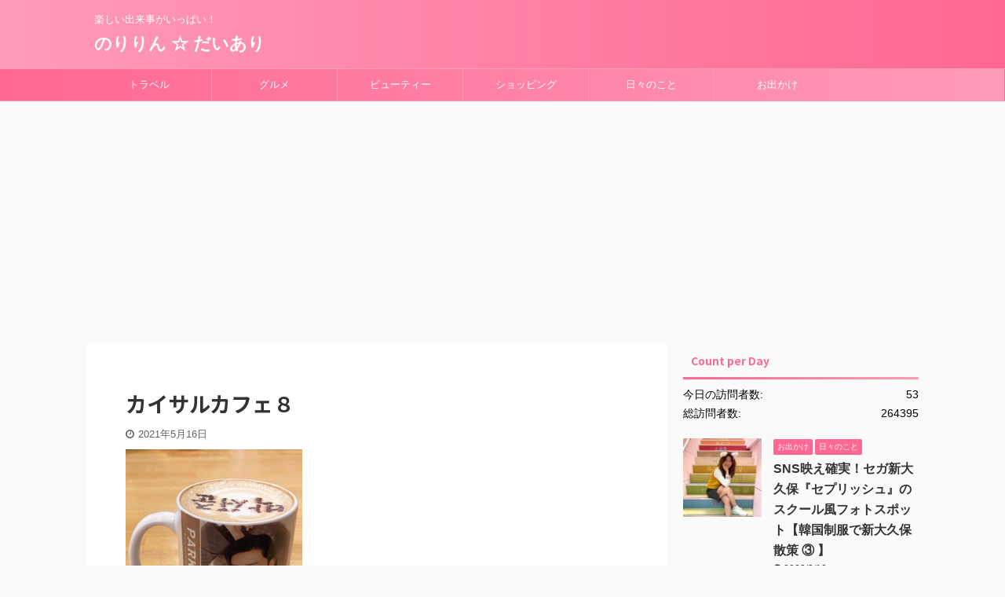

--- FILE ---
content_type: text/html; charset=UTF-8
request_url: https://noririndiary.com/%E6%96%B0%E5%A4%A7%E4%B9%85%E4%BF%9D%E6%9C%80%E6%96%B0%E3%83%AC%E3%83%9D%E3%83%BC%E3%83%88%E2%91%A2-caesar-cafe%EF%BC%88%E3%82%AB%E3%82%A4%E3%82%B5%E3%83%AB%E3%82%AB%E3%83%95%E3%82%A7%EF%BC%89/%E3%82%AB%E3%82%A4%E3%82%B5%E3%83%AB%E3%82%AB%E3%83%95%E3%82%A7%EF%BC%98/
body_size: 16603
content:

<!DOCTYPE html>
<!--[if lt IE 7]>
<html class="ie6" dir="ltr" lang="ja" prefix="og: https://ogp.me/ns#"> <![endif]-->
<!--[if IE 7]>
<html class="i7" dir="ltr" lang="ja" prefix="og: https://ogp.me/ns#"> <![endif]-->
<!--[if IE 8]>
<html class="ie" dir="ltr" lang="ja" prefix="og: https://ogp.me/ns#"> <![endif]-->
<!--[if gt IE 8]><!-->
<html dir="ltr" lang="ja" prefix="og: https://ogp.me/ns#" class="s-navi-search-overlay ">
	<!--<![endif]-->
	<head prefix="og: http://ogp.me/ns# fb: http://ogp.me/ns/fb# article: http://ogp.me/ns/article#">
		<meta charset="UTF-8" >
		<meta name="viewport" content="width=device-width,initial-scale=1.0,user-scalable=no,viewport-fit=cover">
		<meta name="format-detection" content="telephone=no" >
		<meta name="referrer" content="no-referrer-when-downgrade"/>

					<meta name="robots" content="noindex,follow">
		
		<link rel="alternate" type="application/rss+xml" title="のりりん ☆ だいあり RSS Feed" href="https://noririndiary.com/feed/" />
		<link rel="pingback" href="https://noririndiary.com/xmlrpc.php" >
		<!--[if lt IE 9]>
		<script src="https://noririndiary.com/wp-content/themes/affinger5/js/html5shiv.js"></script>
		<![endif]-->
					<style>img:is([sizes="auto" i], [sizes^="auto," i]) { contain-intrinsic-size: 3000px 1500px }</style>
	
		<!-- All in One SEO 4.8.4.1 - aioseo.com -->
	<meta name="robots" content="max-image-preview:large" />
	<meta name="author" content="Noririn"/>
	<link rel="canonical" href="https://noririndiary.com/%e6%96%b0%e5%a4%a7%e4%b9%85%e4%bf%9d%e6%9c%80%e6%96%b0%e3%83%ac%e3%83%9d%e3%83%bc%e3%83%88%e2%91%a2-caesar-cafe%ef%bc%88%e3%82%ab%e3%82%a4%e3%82%b5%e3%83%ab%e3%82%ab%e3%83%95%e3%82%a7%ef%bc%89/%e3%82%ab%e3%82%a4%e3%82%b5%e3%83%ab%e3%82%ab%e3%83%95%e3%82%a7%ef%bc%98/" />
	<meta name="generator" content="All in One SEO (AIOSEO) 4.8.4.1" />
		<meta property="og:locale" content="ja_JP" />
		<meta property="og:site_name" content="のりりん ☆ だいあり | 楽しい出来事がいっぱい！" />
		<meta property="og:type" content="article" />
		<meta property="og:title" content="カイサルカフェ８ | のりりん ☆ だいあり" />
		<meta property="og:url" content="https://noririndiary.com/%e6%96%b0%e5%a4%a7%e4%b9%85%e4%bf%9d%e6%9c%80%e6%96%b0%e3%83%ac%e3%83%9d%e3%83%bc%e3%83%88%e2%91%a2-caesar-cafe%ef%bc%88%e3%82%ab%e3%82%a4%e3%82%b5%e3%83%ab%e3%82%ab%e3%83%95%e3%82%a7%ef%bc%89/%e3%82%ab%e3%82%a4%e3%82%b5%e3%83%ab%e3%82%ab%e3%83%95%e3%82%a7%ef%bc%98/" />
		<meta property="article:published_time" content="2021-05-15T17:46:10+00:00" />
		<meta property="article:modified_time" content="2021-05-15T17:46:10+00:00" />
		<meta name="twitter:card" content="summary" />
		<meta name="twitter:title" content="カイサルカフェ８ | のりりん ☆ だいあり" />
		<script type="application/ld+json" class="aioseo-schema">
			{"@context":"https:\/\/schema.org","@graph":[{"@type":"BreadcrumbList","@id":"https:\/\/noririndiary.com\/%e6%96%b0%e5%a4%a7%e4%b9%85%e4%bf%9d%e6%9c%80%e6%96%b0%e3%83%ac%e3%83%9d%e3%83%bc%e3%83%88%e2%91%a2-caesar-cafe%ef%bc%88%e3%82%ab%e3%82%a4%e3%82%b5%e3%83%ab%e3%82%ab%e3%83%95%e3%82%a7%ef%bc%89\/%e3%82%ab%e3%82%a4%e3%82%b5%e3%83%ab%e3%82%ab%e3%83%95%e3%82%a7%ef%bc%98\/#breadcrumblist","itemListElement":[{"@type":"ListItem","@id":"https:\/\/noririndiary.com#listItem","position":1,"name":"\u30db\u30fc\u30e0","item":"https:\/\/noririndiary.com","nextItem":{"@type":"ListItem","@id":"https:\/\/noririndiary.com\/%e6%96%b0%e5%a4%a7%e4%b9%85%e4%bf%9d%e6%9c%80%e6%96%b0%e3%83%ac%e3%83%9d%e3%83%bc%e3%83%88%e2%91%a2-caesar-cafe%ef%bc%88%e3%82%ab%e3%82%a4%e3%82%b5%e3%83%ab%e3%82%ab%e3%83%95%e3%82%a7%ef%bc%89\/%e3%82%ab%e3%82%a4%e3%82%b5%e3%83%ab%e3%82%ab%e3%83%95%e3%82%a7%ef%bc%98\/#listItem","name":"\u30ab\u30a4\u30b5\u30eb\u30ab\u30d5\u30a7\uff18"}},{"@type":"ListItem","@id":"https:\/\/noririndiary.com\/%e6%96%b0%e5%a4%a7%e4%b9%85%e4%bf%9d%e6%9c%80%e6%96%b0%e3%83%ac%e3%83%9d%e3%83%bc%e3%83%88%e2%91%a2-caesar-cafe%ef%bc%88%e3%82%ab%e3%82%a4%e3%82%b5%e3%83%ab%e3%82%ab%e3%83%95%e3%82%a7%ef%bc%89\/%e3%82%ab%e3%82%a4%e3%82%b5%e3%83%ab%e3%82%ab%e3%83%95%e3%82%a7%ef%bc%98\/#listItem","position":2,"name":"\u30ab\u30a4\u30b5\u30eb\u30ab\u30d5\u30a7\uff18","previousItem":{"@type":"ListItem","@id":"https:\/\/noririndiary.com#listItem","name":"\u30db\u30fc\u30e0"}}]},{"@type":"ItemPage","@id":"https:\/\/noririndiary.com\/%e6%96%b0%e5%a4%a7%e4%b9%85%e4%bf%9d%e6%9c%80%e6%96%b0%e3%83%ac%e3%83%9d%e3%83%bc%e3%83%88%e2%91%a2-caesar-cafe%ef%bc%88%e3%82%ab%e3%82%a4%e3%82%b5%e3%83%ab%e3%82%ab%e3%83%95%e3%82%a7%ef%bc%89\/%e3%82%ab%e3%82%a4%e3%82%b5%e3%83%ab%e3%82%ab%e3%83%95%e3%82%a7%ef%bc%98\/#itempage","url":"https:\/\/noririndiary.com\/%e6%96%b0%e5%a4%a7%e4%b9%85%e4%bf%9d%e6%9c%80%e6%96%b0%e3%83%ac%e3%83%9d%e3%83%bc%e3%83%88%e2%91%a2-caesar-cafe%ef%bc%88%e3%82%ab%e3%82%a4%e3%82%b5%e3%83%ab%e3%82%ab%e3%83%95%e3%82%a7%ef%bc%89\/%e3%82%ab%e3%82%a4%e3%82%b5%e3%83%ab%e3%82%ab%e3%83%95%e3%82%a7%ef%bc%98\/","name":"\u30ab\u30a4\u30b5\u30eb\u30ab\u30d5\u30a7\uff18 | \u306e\u308a\u308a\u3093 \u2606 \u3060\u3044\u3042\u308a","inLanguage":"ja","isPartOf":{"@id":"https:\/\/noririndiary.com\/#website"},"breadcrumb":{"@id":"https:\/\/noririndiary.com\/%e6%96%b0%e5%a4%a7%e4%b9%85%e4%bf%9d%e6%9c%80%e6%96%b0%e3%83%ac%e3%83%9d%e3%83%bc%e3%83%88%e2%91%a2-caesar-cafe%ef%bc%88%e3%82%ab%e3%82%a4%e3%82%b5%e3%83%ab%e3%82%ab%e3%83%95%e3%82%a7%ef%bc%89\/%e3%82%ab%e3%82%a4%e3%82%b5%e3%83%ab%e3%82%ab%e3%83%95%e3%82%a7%ef%bc%98\/#breadcrumblist"},"author":{"@id":"https:\/\/noririndiary.com\/author\/noririn\/#author"},"creator":{"@id":"https:\/\/noririndiary.com\/author\/noririn\/#author"},"datePublished":"2021-05-16T02:46:10+09:00","dateModified":"2021-05-16T02:46:10+09:00"},{"@type":"Organization","@id":"https:\/\/noririndiary.com\/#organization","name":"\u306e\u308a\u308a\u3093 \u2606 \u3060\u3044\u3042\u308a","description":"\u697d\u3057\u3044\u51fa\u6765\u4e8b\u304c\u3044\u3063\u3071\u3044\uff01","url":"https:\/\/noririndiary.com\/"},{"@type":"Person","@id":"https:\/\/noririndiary.com\/author\/noririn\/#author","url":"https:\/\/noririndiary.com\/author\/noririn\/","name":"Noririn","image":{"@type":"ImageObject","@id":"https:\/\/noririndiary.com\/%e6%96%b0%e5%a4%a7%e4%b9%85%e4%bf%9d%e6%9c%80%e6%96%b0%e3%83%ac%e3%83%9d%e3%83%bc%e3%83%88%e2%91%a2-caesar-cafe%ef%bc%88%e3%82%ab%e3%82%a4%e3%82%b5%e3%83%ab%e3%82%ab%e3%83%95%e3%82%a7%ef%bc%89\/%e3%82%ab%e3%82%a4%e3%82%b5%e3%83%ab%e3%82%ab%e3%83%95%e3%82%a7%ef%bc%98\/#authorImage","url":"https:\/\/secure.gravatar.com\/avatar\/1e33fec5ba6c09b38601cd305c705391845468ae05cd89f325741aa8e0d78af5?s=96&d=mm&r=g","width":96,"height":96,"caption":"Noririn"}},{"@type":"WebSite","@id":"https:\/\/noririndiary.com\/#website","url":"https:\/\/noririndiary.com\/","name":"\u306e\u308a\u308a\u3093 \u2606 \u3060\u3044\u3042\u308a","description":"\u697d\u3057\u3044\u51fa\u6765\u4e8b\u304c\u3044\u3063\u3071\u3044\uff01","inLanguage":"ja","publisher":{"@id":"https:\/\/noririndiary.com\/#organization"}}]}
		</script>
		<!-- All in One SEO -->

<title>カイサルカフェ８ | のりりん ☆ だいあり</title>
<link rel='dns-prefetch' href='//ajax.googleapis.com' />
<script type="text/javascript">
/* <![CDATA[ */
window._wpemojiSettings = {"baseUrl":"https:\/\/s.w.org\/images\/core\/emoji\/15.1.0\/72x72\/","ext":".png","svgUrl":"https:\/\/s.w.org\/images\/core\/emoji\/15.1.0\/svg\/","svgExt":".svg","source":{"concatemoji":"https:\/\/noririndiary.com\/wp-includes\/js\/wp-emoji-release.min.js?ver=6.8.1"}};
/*! This file is auto-generated */
!function(i,n){var o,s,e;function c(e){try{var t={supportTests:e,timestamp:(new Date).valueOf()};sessionStorage.setItem(o,JSON.stringify(t))}catch(e){}}function p(e,t,n){e.clearRect(0,0,e.canvas.width,e.canvas.height),e.fillText(t,0,0);var t=new Uint32Array(e.getImageData(0,0,e.canvas.width,e.canvas.height).data),r=(e.clearRect(0,0,e.canvas.width,e.canvas.height),e.fillText(n,0,0),new Uint32Array(e.getImageData(0,0,e.canvas.width,e.canvas.height).data));return t.every(function(e,t){return e===r[t]})}function u(e,t,n){switch(t){case"flag":return n(e,"\ud83c\udff3\ufe0f\u200d\u26a7\ufe0f","\ud83c\udff3\ufe0f\u200b\u26a7\ufe0f")?!1:!n(e,"\ud83c\uddfa\ud83c\uddf3","\ud83c\uddfa\u200b\ud83c\uddf3")&&!n(e,"\ud83c\udff4\udb40\udc67\udb40\udc62\udb40\udc65\udb40\udc6e\udb40\udc67\udb40\udc7f","\ud83c\udff4\u200b\udb40\udc67\u200b\udb40\udc62\u200b\udb40\udc65\u200b\udb40\udc6e\u200b\udb40\udc67\u200b\udb40\udc7f");case"emoji":return!n(e,"\ud83d\udc26\u200d\ud83d\udd25","\ud83d\udc26\u200b\ud83d\udd25")}return!1}function f(e,t,n){var r="undefined"!=typeof WorkerGlobalScope&&self instanceof WorkerGlobalScope?new OffscreenCanvas(300,150):i.createElement("canvas"),a=r.getContext("2d",{willReadFrequently:!0}),o=(a.textBaseline="top",a.font="600 32px Arial",{});return e.forEach(function(e){o[e]=t(a,e,n)}),o}function t(e){var t=i.createElement("script");t.src=e,t.defer=!0,i.head.appendChild(t)}"undefined"!=typeof Promise&&(o="wpEmojiSettingsSupports",s=["flag","emoji"],n.supports={everything:!0,everythingExceptFlag:!0},e=new Promise(function(e){i.addEventListener("DOMContentLoaded",e,{once:!0})}),new Promise(function(t){var n=function(){try{var e=JSON.parse(sessionStorage.getItem(o));if("object"==typeof e&&"number"==typeof e.timestamp&&(new Date).valueOf()<e.timestamp+604800&&"object"==typeof e.supportTests)return e.supportTests}catch(e){}return null}();if(!n){if("undefined"!=typeof Worker&&"undefined"!=typeof OffscreenCanvas&&"undefined"!=typeof URL&&URL.createObjectURL&&"undefined"!=typeof Blob)try{var e="postMessage("+f.toString()+"("+[JSON.stringify(s),u.toString(),p.toString()].join(",")+"));",r=new Blob([e],{type:"text/javascript"}),a=new Worker(URL.createObjectURL(r),{name:"wpTestEmojiSupports"});return void(a.onmessage=function(e){c(n=e.data),a.terminate(),t(n)})}catch(e){}c(n=f(s,u,p))}t(n)}).then(function(e){for(var t in e)n.supports[t]=e[t],n.supports.everything=n.supports.everything&&n.supports[t],"flag"!==t&&(n.supports.everythingExceptFlag=n.supports.everythingExceptFlag&&n.supports[t]);n.supports.everythingExceptFlag=n.supports.everythingExceptFlag&&!n.supports.flag,n.DOMReady=!1,n.readyCallback=function(){n.DOMReady=!0}}).then(function(){return e}).then(function(){var e;n.supports.everything||(n.readyCallback(),(e=n.source||{}).concatemoji?t(e.concatemoji):e.wpemoji&&e.twemoji&&(t(e.twemoji),t(e.wpemoji)))}))}((window,document),window._wpemojiSettings);
/* ]]> */
</script>
<!-- noririndiary.com is managing ads with Advanced Ads 2.0.9 – https://wpadvancedads.com/ --><script id="norir-ready">
			window.advanced_ads_ready=function(e,a){a=a||"complete";var d=function(e){return"interactive"===a?"loading"!==e:"complete"===e};d(document.readyState)?e():document.addEventListener("readystatechange",(function(a){d(a.target.readyState)&&e()}),{once:"interactive"===a})},window.advanced_ads_ready_queue=window.advanced_ads_ready_queue||[];		</script>
		<style id='wp-emoji-styles-inline-css' type='text/css'>

	img.wp-smiley, img.emoji {
		display: inline !important;
		border: none !important;
		box-shadow: none !important;
		height: 1em !important;
		width: 1em !important;
		margin: 0 0.07em !important;
		vertical-align: -0.1em !important;
		background: none !important;
		padding: 0 !important;
	}
</style>
<link rel='stylesheet' id='wp-block-library-css' href='https://noririndiary.com/wp-includes/css/dist/block-library/style.min.css?ver=6.8.1' type='text/css' media='all' />
<style id='classic-theme-styles-inline-css' type='text/css'>
/*! This file is auto-generated */
.wp-block-button__link{color:#fff;background-color:#32373c;border-radius:9999px;box-shadow:none;text-decoration:none;padding:calc(.667em + 2px) calc(1.333em + 2px);font-size:1.125em}.wp-block-file__button{background:#32373c;color:#fff;text-decoration:none}
</style>
<style id='global-styles-inline-css' type='text/css'>
:root{--wp--preset--aspect-ratio--square: 1;--wp--preset--aspect-ratio--4-3: 4/3;--wp--preset--aspect-ratio--3-4: 3/4;--wp--preset--aspect-ratio--3-2: 3/2;--wp--preset--aspect-ratio--2-3: 2/3;--wp--preset--aspect-ratio--16-9: 16/9;--wp--preset--aspect-ratio--9-16: 9/16;--wp--preset--color--black: #000000;--wp--preset--color--cyan-bluish-gray: #abb8c3;--wp--preset--color--white: #ffffff;--wp--preset--color--pale-pink: #f78da7;--wp--preset--color--vivid-red: #cf2e2e;--wp--preset--color--luminous-vivid-orange: #ff6900;--wp--preset--color--luminous-vivid-amber: #fcb900;--wp--preset--color--light-green-cyan: #7bdcb5;--wp--preset--color--vivid-green-cyan: #00d084;--wp--preset--color--pale-cyan-blue: #8ed1fc;--wp--preset--color--vivid-cyan-blue: #0693e3;--wp--preset--color--vivid-purple: #9b51e0;--wp--preset--color--soft-red: #e6514c;--wp--preset--color--light-grayish-red: #fdebee;--wp--preset--color--vivid-yellow: #ffc107;--wp--preset--color--very-pale-yellow: #fffde7;--wp--preset--color--very-light-gray: #fafafa;--wp--preset--color--very-dark-gray: #313131;--wp--preset--color--original-color-a: #43a047;--wp--preset--color--original-color-b: #795548;--wp--preset--color--original-color-c: #ec407a;--wp--preset--color--original-color-d: #9e9d24;--wp--preset--gradient--vivid-cyan-blue-to-vivid-purple: linear-gradient(135deg,rgba(6,147,227,1) 0%,rgb(155,81,224) 100%);--wp--preset--gradient--light-green-cyan-to-vivid-green-cyan: linear-gradient(135deg,rgb(122,220,180) 0%,rgb(0,208,130) 100%);--wp--preset--gradient--luminous-vivid-amber-to-luminous-vivid-orange: linear-gradient(135deg,rgba(252,185,0,1) 0%,rgba(255,105,0,1) 100%);--wp--preset--gradient--luminous-vivid-orange-to-vivid-red: linear-gradient(135deg,rgba(255,105,0,1) 0%,rgb(207,46,46) 100%);--wp--preset--gradient--very-light-gray-to-cyan-bluish-gray: linear-gradient(135deg,rgb(238,238,238) 0%,rgb(169,184,195) 100%);--wp--preset--gradient--cool-to-warm-spectrum: linear-gradient(135deg,rgb(74,234,220) 0%,rgb(151,120,209) 20%,rgb(207,42,186) 40%,rgb(238,44,130) 60%,rgb(251,105,98) 80%,rgb(254,248,76) 100%);--wp--preset--gradient--blush-light-purple: linear-gradient(135deg,rgb(255,206,236) 0%,rgb(152,150,240) 100%);--wp--preset--gradient--blush-bordeaux: linear-gradient(135deg,rgb(254,205,165) 0%,rgb(254,45,45) 50%,rgb(107,0,62) 100%);--wp--preset--gradient--luminous-dusk: linear-gradient(135deg,rgb(255,203,112) 0%,rgb(199,81,192) 50%,rgb(65,88,208) 100%);--wp--preset--gradient--pale-ocean: linear-gradient(135deg,rgb(255,245,203) 0%,rgb(182,227,212) 50%,rgb(51,167,181) 100%);--wp--preset--gradient--electric-grass: linear-gradient(135deg,rgb(202,248,128) 0%,rgb(113,206,126) 100%);--wp--preset--gradient--midnight: linear-gradient(135deg,rgb(2,3,129) 0%,rgb(40,116,252) 100%);--wp--preset--font-size--small: 13px;--wp--preset--font-size--medium: 20px;--wp--preset--font-size--large: 36px;--wp--preset--font-size--x-large: 42px;--wp--preset--spacing--20: 0.44rem;--wp--preset--spacing--30: 0.67rem;--wp--preset--spacing--40: 1rem;--wp--preset--spacing--50: 1.5rem;--wp--preset--spacing--60: 2.25rem;--wp--preset--spacing--70: 3.38rem;--wp--preset--spacing--80: 5.06rem;--wp--preset--shadow--natural: 6px 6px 9px rgba(0, 0, 0, 0.2);--wp--preset--shadow--deep: 12px 12px 50px rgba(0, 0, 0, 0.4);--wp--preset--shadow--sharp: 6px 6px 0px rgba(0, 0, 0, 0.2);--wp--preset--shadow--outlined: 6px 6px 0px -3px rgba(255, 255, 255, 1), 6px 6px rgba(0, 0, 0, 1);--wp--preset--shadow--crisp: 6px 6px 0px rgba(0, 0, 0, 1);}:where(.is-layout-flex){gap: 0.5em;}:where(.is-layout-grid){gap: 0.5em;}body .is-layout-flex{display: flex;}.is-layout-flex{flex-wrap: wrap;align-items: center;}.is-layout-flex > :is(*, div){margin: 0;}body .is-layout-grid{display: grid;}.is-layout-grid > :is(*, div){margin: 0;}:where(.wp-block-columns.is-layout-flex){gap: 2em;}:where(.wp-block-columns.is-layout-grid){gap: 2em;}:where(.wp-block-post-template.is-layout-flex){gap: 1.25em;}:where(.wp-block-post-template.is-layout-grid){gap: 1.25em;}.has-black-color{color: var(--wp--preset--color--black) !important;}.has-cyan-bluish-gray-color{color: var(--wp--preset--color--cyan-bluish-gray) !important;}.has-white-color{color: var(--wp--preset--color--white) !important;}.has-pale-pink-color{color: var(--wp--preset--color--pale-pink) !important;}.has-vivid-red-color{color: var(--wp--preset--color--vivid-red) !important;}.has-luminous-vivid-orange-color{color: var(--wp--preset--color--luminous-vivid-orange) !important;}.has-luminous-vivid-amber-color{color: var(--wp--preset--color--luminous-vivid-amber) !important;}.has-light-green-cyan-color{color: var(--wp--preset--color--light-green-cyan) !important;}.has-vivid-green-cyan-color{color: var(--wp--preset--color--vivid-green-cyan) !important;}.has-pale-cyan-blue-color{color: var(--wp--preset--color--pale-cyan-blue) !important;}.has-vivid-cyan-blue-color{color: var(--wp--preset--color--vivid-cyan-blue) !important;}.has-vivid-purple-color{color: var(--wp--preset--color--vivid-purple) !important;}.has-black-background-color{background-color: var(--wp--preset--color--black) !important;}.has-cyan-bluish-gray-background-color{background-color: var(--wp--preset--color--cyan-bluish-gray) !important;}.has-white-background-color{background-color: var(--wp--preset--color--white) !important;}.has-pale-pink-background-color{background-color: var(--wp--preset--color--pale-pink) !important;}.has-vivid-red-background-color{background-color: var(--wp--preset--color--vivid-red) !important;}.has-luminous-vivid-orange-background-color{background-color: var(--wp--preset--color--luminous-vivid-orange) !important;}.has-luminous-vivid-amber-background-color{background-color: var(--wp--preset--color--luminous-vivid-amber) !important;}.has-light-green-cyan-background-color{background-color: var(--wp--preset--color--light-green-cyan) !important;}.has-vivid-green-cyan-background-color{background-color: var(--wp--preset--color--vivid-green-cyan) !important;}.has-pale-cyan-blue-background-color{background-color: var(--wp--preset--color--pale-cyan-blue) !important;}.has-vivid-cyan-blue-background-color{background-color: var(--wp--preset--color--vivid-cyan-blue) !important;}.has-vivid-purple-background-color{background-color: var(--wp--preset--color--vivid-purple) !important;}.has-black-border-color{border-color: var(--wp--preset--color--black) !important;}.has-cyan-bluish-gray-border-color{border-color: var(--wp--preset--color--cyan-bluish-gray) !important;}.has-white-border-color{border-color: var(--wp--preset--color--white) !important;}.has-pale-pink-border-color{border-color: var(--wp--preset--color--pale-pink) !important;}.has-vivid-red-border-color{border-color: var(--wp--preset--color--vivid-red) !important;}.has-luminous-vivid-orange-border-color{border-color: var(--wp--preset--color--luminous-vivid-orange) !important;}.has-luminous-vivid-amber-border-color{border-color: var(--wp--preset--color--luminous-vivid-amber) !important;}.has-light-green-cyan-border-color{border-color: var(--wp--preset--color--light-green-cyan) !important;}.has-vivid-green-cyan-border-color{border-color: var(--wp--preset--color--vivid-green-cyan) !important;}.has-pale-cyan-blue-border-color{border-color: var(--wp--preset--color--pale-cyan-blue) !important;}.has-vivid-cyan-blue-border-color{border-color: var(--wp--preset--color--vivid-cyan-blue) !important;}.has-vivid-purple-border-color{border-color: var(--wp--preset--color--vivid-purple) !important;}.has-vivid-cyan-blue-to-vivid-purple-gradient-background{background: var(--wp--preset--gradient--vivid-cyan-blue-to-vivid-purple) !important;}.has-light-green-cyan-to-vivid-green-cyan-gradient-background{background: var(--wp--preset--gradient--light-green-cyan-to-vivid-green-cyan) !important;}.has-luminous-vivid-amber-to-luminous-vivid-orange-gradient-background{background: var(--wp--preset--gradient--luminous-vivid-amber-to-luminous-vivid-orange) !important;}.has-luminous-vivid-orange-to-vivid-red-gradient-background{background: var(--wp--preset--gradient--luminous-vivid-orange-to-vivid-red) !important;}.has-very-light-gray-to-cyan-bluish-gray-gradient-background{background: var(--wp--preset--gradient--very-light-gray-to-cyan-bluish-gray) !important;}.has-cool-to-warm-spectrum-gradient-background{background: var(--wp--preset--gradient--cool-to-warm-spectrum) !important;}.has-blush-light-purple-gradient-background{background: var(--wp--preset--gradient--blush-light-purple) !important;}.has-blush-bordeaux-gradient-background{background: var(--wp--preset--gradient--blush-bordeaux) !important;}.has-luminous-dusk-gradient-background{background: var(--wp--preset--gradient--luminous-dusk) !important;}.has-pale-ocean-gradient-background{background: var(--wp--preset--gradient--pale-ocean) !important;}.has-electric-grass-gradient-background{background: var(--wp--preset--gradient--electric-grass) !important;}.has-midnight-gradient-background{background: var(--wp--preset--gradient--midnight) !important;}.has-small-font-size{font-size: var(--wp--preset--font-size--small) !important;}.has-medium-font-size{font-size: var(--wp--preset--font-size--medium) !important;}.has-large-font-size{font-size: var(--wp--preset--font-size--large) !important;}.has-x-large-font-size{font-size: var(--wp--preset--font-size--x-large) !important;}
:where(.wp-block-post-template.is-layout-flex){gap: 1.25em;}:where(.wp-block-post-template.is-layout-grid){gap: 1.25em;}
:where(.wp-block-columns.is-layout-flex){gap: 2em;}:where(.wp-block-columns.is-layout-grid){gap: 2em;}
:root :where(.wp-block-pullquote){font-size: 1.5em;line-height: 1.6;}
</style>
<link rel='stylesheet' id='normalize-css' href='https://noririndiary.com/wp-content/themes/affinger5/css/normalize.css?ver=1.5.9' type='text/css' media='all' />
<link rel='stylesheet' id='font-awesome-css' href='https://noririndiary.com/wp-content/themes/affinger5/css/fontawesome/css/font-awesome.min.css?ver=4.7.0' type='text/css' media='all' />
<link rel='stylesheet' id='font-awesome-animation-css' href='https://noririndiary.com/wp-content/themes/affinger5/css/fontawesome/css/font-awesome-animation.min.css?ver=6.8.1' type='text/css' media='all' />
<link rel='stylesheet' id='st_svg-css' href='https://noririndiary.com/wp-content/themes/affinger5/st_svg/style.css?ver=6.8.1' type='text/css' media='all' />
<link rel='stylesheet' id='slick-css' href='https://noririndiary.com/wp-content/themes/affinger5/vendor/slick/slick.css?ver=1.8.0' type='text/css' media='all' />
<link rel='stylesheet' id='slick-theme-css' href='https://noririndiary.com/wp-content/themes/affinger5/vendor/slick/slick-theme.css?ver=1.8.0' type='text/css' media='all' />
<link rel='stylesheet' id='fonts-googleapis-notosansjp-css' href='//fonts.googleapis.com/css?family=Noto+Sans+JP%3A400%2C700&#038;display=swap&#038;subset=japanese&#038;ver=6.8.1' type='text/css' media='all' />
<link rel='stylesheet' id='style-css' href='https://noririndiary.com/wp-content/themes/affinger5/style.css?ver=6.8.1' type='text/css' media='all' />
<link rel='stylesheet' id='child-style-css' href='https://noririndiary.com/wp-content/themes/affinger5-child/style.css?ver=6.8.1' type='text/css' media='all' />
<link rel='stylesheet' id='single-css' href='https://noririndiary.com/wp-content/themes/affinger5/st-rankcss.php' type='text/css' media='all' />
<style id='akismet-widget-style-inline-css' type='text/css'>

			.a-stats {
				--akismet-color-mid-green: #357b49;
				--akismet-color-white: #fff;
				--akismet-color-light-grey: #f6f7f7;

				max-width: 350px;
				width: auto;
			}

			.a-stats * {
				all: unset;
				box-sizing: border-box;
			}

			.a-stats strong {
				font-weight: 600;
			}

			.a-stats a.a-stats__link,
			.a-stats a.a-stats__link:visited,
			.a-stats a.a-stats__link:active {
				background: var(--akismet-color-mid-green);
				border: none;
				box-shadow: none;
				border-radius: 8px;
				color: var(--akismet-color-white);
				cursor: pointer;
				display: block;
				font-family: -apple-system, BlinkMacSystemFont, 'Segoe UI', 'Roboto', 'Oxygen-Sans', 'Ubuntu', 'Cantarell', 'Helvetica Neue', sans-serif;
				font-weight: 500;
				padding: 12px;
				text-align: center;
				text-decoration: none;
				transition: all 0.2s ease;
			}

			/* Extra specificity to deal with TwentyTwentyOne focus style */
			.widget .a-stats a.a-stats__link:focus {
				background: var(--akismet-color-mid-green);
				color: var(--akismet-color-white);
				text-decoration: none;
			}

			.a-stats a.a-stats__link:hover {
				filter: brightness(110%);
				box-shadow: 0 4px 12px rgba(0, 0, 0, 0.06), 0 0 2px rgba(0, 0, 0, 0.16);
			}

			.a-stats .count {
				color: var(--akismet-color-white);
				display: block;
				font-size: 1.5em;
				line-height: 1.4;
				padding: 0 13px;
				white-space: nowrap;
			}
		
</style>
<link rel='stylesheet' id='st-themecss-css' href='https://noririndiary.com/wp-content/themes/affinger5/st-themecss-loader.php?ver=6.8.1' type='text/css' media='all' />
<script type="text/javascript" src="//ajax.googleapis.com/ajax/libs/jquery/1.11.3/jquery.min.js?ver=1.11.3" id="jquery-js"></script>
<link rel="https://api.w.org/" href="https://noririndiary.com/wp-json/" /><link rel="alternate" title="JSON" type="application/json" href="https://noririndiary.com/wp-json/wp/v2/media/8258" /><link rel='shortlink' href='https://noririndiary.com/?p=8258' />
<link rel="alternate" title="oEmbed (JSON)" type="application/json+oembed" href="https://noririndiary.com/wp-json/oembed/1.0/embed?url=https%3A%2F%2Fnoririndiary.com%2F%25e6%2596%25b0%25e5%25a4%25a7%25e4%25b9%2585%25e4%25bf%259d%25e6%259c%2580%25e6%2596%25b0%25e3%2583%25ac%25e3%2583%259d%25e3%2583%25bc%25e3%2583%2588%25e2%2591%25a2-caesar-cafe%25ef%25bc%2588%25e3%2582%25ab%25e3%2582%25a4%25e3%2582%25b5%25e3%2583%25ab%25e3%2582%25ab%25e3%2583%2595%25e3%2582%25a7%25ef%25bc%2589%2F%25e3%2582%25ab%25e3%2582%25a4%25e3%2582%25b5%25e3%2583%25ab%25e3%2582%25ab%25e3%2583%2595%25e3%2582%25a7%25ef%25bc%2598%2F" />
<link rel="alternate" title="oEmbed (XML)" type="text/xml+oembed" href="https://noririndiary.com/wp-json/oembed/1.0/embed?url=https%3A%2F%2Fnoririndiary.com%2F%25e6%2596%25b0%25e5%25a4%25a7%25e4%25b9%2585%25e4%25bf%259d%25e6%259c%2580%25e6%2596%25b0%25e3%2583%25ac%25e3%2583%259d%25e3%2583%25bc%25e3%2583%2588%25e2%2591%25a2-caesar-cafe%25ef%25bc%2588%25e3%2582%25ab%25e3%2582%25a4%25e3%2582%25b5%25e3%2583%25ab%25e3%2582%25ab%25e3%2583%2595%25e3%2582%25a7%25ef%25bc%2589%2F%25e3%2582%25ab%25e3%2582%25a4%25e3%2582%25b5%25e3%2583%25ab%25e3%2582%25ab%25e3%2583%2595%25e3%2582%25a7%25ef%25bc%2598%2F&#038;format=xml" />

<link rel="stylesheet" href="https://noririndiary.com/wp-content/plugins/count-per-day/counter.css" type="text/css" />
<script  async src="https://pagead2.googlesyndication.com/pagead/js/adsbygoogle.js?client=ca-pub-3399726480484269" crossorigin="anonymous"></script>						


<script>
	jQuery(function(){
		jQuery('.st-btn-open').click(function(){
			jQuery(this).next('.st-slidebox').stop(true, true).slideToggle();
			jQuery(this).addClass('st-btn-open-click');
		});
	});
</script>


<script>
	jQuery(function(){
		jQuery("#toc_container:not(:has(ul ul))").addClass("only-toc");
		jQuery(".st-ac-box ul:has(.cat-item)").each(function(){
			jQuery(this).addClass("st-ac-cat");
		});
	});
</script>

<script>
	jQuery(function(){
						jQuery('.st-star').parent('.rankh4').css('padding-bottom','5px'); // スターがある場合のランキング見出し調整
	});
</script>


			</head>
	<body class="attachment wp-singular attachment-template-default single single-attachment postid-8258 attachmentid-8258 attachment-png wp-theme-affinger5 wp-child-theme-affinger5-child not-front-page aa-prefix-norir-" >
				<div id="st-ami">
				<div id="wrapper" class="">
				<div id="wrapper-in">
					<header id="">
						<div id="headbox-bg">
							<div id="headbox">

								<nav id="s-navi" class="pcnone" data-st-nav data-st-nav-type="normal">
		<dl class="acordion is-active" data-st-nav-primary>
			<dt class="trigger">
				<p class="acordion_button"><span class="op op-menu"><i class="fa st-svg-menu"></i></span></p>

				
				
							<!-- 追加メニュー -->
							
							<!-- 追加メニュー2 -->
							
							</dt>

			<dd class="acordion_tree">
				<div class="acordion_tree_content">

					

												<div class="menu-%e3%82%b7%e3%83%a7%e3%83%83%e3%83%94%e3%83%b3%e3%82%b0-container"><ul id="menu-%e3%82%b7%e3%83%a7%e3%83%83%e3%83%94%e3%83%b3%e3%82%b0" class="menu"><li id="menu-item-2193" class="menu-item menu-item-type-taxonomy menu-item-object-category menu-item-2193"><a href="https://noririndiary.com/category/travel/"><span class="menu-item-label">トラベル</span></a></li>
<li id="menu-item-2194" class="menu-item menu-item-type-taxonomy menu-item-object-category menu-item-2194"><a href="https://noririndiary.com/category/restaurant/"><span class="menu-item-label">グルメ</span></a></li>
<li id="menu-item-2195" class="menu-item menu-item-type-taxonomy menu-item-object-category menu-item-2195"><a href="https://noririndiary.com/category/beauty/"><span class="menu-item-label">ビューティー</span></a></li>
<li id="menu-item-2192" class="menu-item menu-item-type-taxonomy menu-item-object-category menu-item-2192"><a href="https://noririndiary.com/category/shopping/"><span class="menu-item-label">ショッピング</span></a></li>
<li id="menu-item-2196" class="menu-item menu-item-type-taxonomy menu-item-object-category menu-item-2196"><a href="https://noririndiary.com/category/%e6%97%a5%e3%80%85%e3%81%ae%e3%81%93%e3%81%a8/"><span class="menu-item-label">日々のこと</span></a></li>
<li id="menu-item-2198" class="menu-item menu-item-type-taxonomy menu-item-object-category menu-item-2198"><a href="https://noririndiary.com/category/%e3%81%8a%e5%87%ba%e3%81%8b%e3%81%91/"><span class="menu-item-label">お出かけ</span></a></li>
</ul></div>						<div class="clear"></div>

					
				</div>
			</dd>

					</dl>

					</nav>

								<div id="header-l">
									
									<div id="st-text-logo">
										
            
			
				<!-- キャプション -->
				                
					              		 	 <p class="descr sitenametop">
               		     	楽しい出来事がいっぱい！               			 </p>
					                    
				                
				<!-- ロゴ又はブログ名 -->
				              		  <p class="sitename"><a href="https://noririndiary.com/">
                  		                      		    のりりん ☆ だいあり                   		               		  </a></p>
            					<!-- ロゴ又はブログ名ここまで -->

			    
		
    									</div>
								</div><!-- /#header-l -->

								<div id="header-r" class="smanone">
									
								</div><!-- /#header-r -->
							</div><!-- /#headbox-bg -->
						</div><!-- /#headbox clearfix -->

						
						
						
						
											
<div id="gazou-wide">
			<div id="st-menubox">
			<div id="st-menuwide">
				<nav class="smanone clearfix"><ul id="menu-%e3%82%b7%e3%83%a7%e3%83%83%e3%83%94%e3%83%b3%e3%82%b0-1" class="menu"><li class="menu-item menu-item-type-taxonomy menu-item-object-category menu-item-2193"><a href="https://noririndiary.com/category/travel/">トラベル</a></li>
<li class="menu-item menu-item-type-taxonomy menu-item-object-category menu-item-2194"><a href="https://noririndiary.com/category/restaurant/">グルメ</a></li>
<li class="menu-item menu-item-type-taxonomy menu-item-object-category menu-item-2195"><a href="https://noririndiary.com/category/beauty/">ビューティー</a></li>
<li class="menu-item menu-item-type-taxonomy menu-item-object-category menu-item-2192"><a href="https://noririndiary.com/category/shopping/">ショッピング</a></li>
<li class="menu-item menu-item-type-taxonomy menu-item-object-category menu-item-2196"><a href="https://noririndiary.com/category/%e6%97%a5%e3%80%85%e3%81%ae%e3%81%93%e3%81%a8/">日々のこと</a></li>
<li class="menu-item menu-item-type-taxonomy menu-item-object-category menu-item-2198"><a href="https://noririndiary.com/category/%e3%81%8a%e5%87%ba%e3%81%8b%e3%81%91/">お出かけ</a></li>
</ul></nav>			</div>
		</div>
				</div>
					
					
					</header>

					

					<div id="content-w">

					
					
					
	
			<div id="st-header-post-under-box" class="st-header-post-no-data "
		     style="">
			<div class="st-dark-cover">
							</div>
		</div>
	

<div id="content" class="clearfix">
	<div id="contentInner">
		<main>
			<article>
														<div id="post-8258" class="post st-custom post-8258 attachment type-attachment status-inherit hentry">
				
					
																
					
					<!--ぱんくず -->
										<!--/ ぱんくず -->

					<!--ループ開始 -->
										
																									<p class="st-catgroup">
															</p>
						
						<h1 class="entry-title">カイサルカフェ８</h1>

						
	<div class="blogbox ">
		<p><span class="kdate">
							<i class="fa fa-clock-o"></i><time class="updated" datetime="2021-05-16T02:46:10+0900">2021年5月16日</time>
					</span></p>
	</div>
					
					
					<div class="mainbox">
						<div id="nocopy" ><!-- コピー禁止エリアここから -->
							
							
							
							<div class="entry-content">
								<p class="attachment"><a href='https://noririndiary.com/wp-content/uploads/2021/05/カイサルカフェ８.png'><img fetchpriority="high" decoding="async" width="225" height="300" src="https://noririndiary.com/wp-content/uploads/2021/05/カイサルカフェ８-225x300.png" class="attachment-medium size-medium" alt="" srcset="https://noririndiary.com/wp-content/uploads/2021/05/カイサルカフェ８-225x300.png 225w, https://noririndiary.com/wp-content/uploads/2021/05/カイサルカフェ８.png 479w" sizes="(max-width: 225px) 100vw, 225px" /></a></p>
							</div>
						</div><!-- コピー禁止エリアここまで -->

												
					<div class="adbox">
				
							        
	
									<div style="padding-top:10px;">
						
		        
	
					</div>
							</div>
			

						
					</div><!-- .mainboxここまで -->

																
					
					
	
	<div class="sns ">
	<ul class="clearfix">
					<!--ツイートボタン-->
			<li class="twitter"> 
			<a rel="nofollow" onclick="window.open('//twitter.com/intent/tweet?url=https%3A%2F%2Fnoririndiary.com%2F%25e6%2596%25b0%25e5%25a4%25a7%25e4%25b9%2585%25e4%25bf%259d%25e6%259c%2580%25e6%2596%25b0%25e3%2583%25ac%25e3%2583%259d%25e3%2583%25bc%25e3%2583%2588%25e2%2591%25a2-caesar-cafe%25ef%25bc%2588%25e3%2582%25ab%25e3%2582%25a4%25e3%2582%25b5%25e3%2583%25ab%25e3%2582%25ab%25e3%2583%2595%25e3%2582%25a7%25ef%25bc%2589%2F%25e3%2582%25ab%25e3%2582%25a4%25e3%2582%25b5%25e3%2583%25ab%25e3%2582%25ab%25e3%2583%2595%25e3%2582%25a7%25ef%25bc%2598%2F&text=%E3%82%AB%E3%82%A4%E3%82%B5%E3%83%AB%E3%82%AB%E3%83%95%E3%82%A7%EF%BC%98&tw_p=tweetbutton', '', 'width=500,height=450'); return false;"><i class="fa fa-twitter"></i><span class="snstext " >Twitter</span></a>
			</li>
		
					<!--シェアボタン-->      
			<li class="facebook">
			<a href="//www.facebook.com/sharer.php?src=bm&u=https%3A%2F%2Fnoririndiary.com%2F%25e6%2596%25b0%25e5%25a4%25a7%25e4%25b9%2585%25e4%25bf%259d%25e6%259c%2580%25e6%2596%25b0%25e3%2583%25ac%25e3%2583%259d%25e3%2583%25bc%25e3%2583%2588%25e2%2591%25a2-caesar-cafe%25ef%25bc%2588%25e3%2582%25ab%25e3%2582%25a4%25e3%2582%25b5%25e3%2583%25ab%25e3%2582%25ab%25e3%2583%2595%25e3%2582%25a7%25ef%25bc%2589%2F%25e3%2582%25ab%25e3%2582%25a4%25e3%2582%25b5%25e3%2583%25ab%25e3%2582%25ab%25e3%2583%2595%25e3%2582%25a7%25ef%25bc%2598%2F&t=%E3%82%AB%E3%82%A4%E3%82%B5%E3%83%AB%E3%82%AB%E3%83%95%E3%82%A7%EF%BC%98" target="_blank" rel="nofollow noopener"><i class="fa fa-facebook"></i><span class="snstext " >Share</span>
			</a>
			</li>
		
					<!--ポケットボタン-->      
			<li class="pocket">
			<a rel="nofollow" onclick="window.open('//getpocket.com/edit?url=https%3A%2F%2Fnoririndiary.com%2F%25e6%2596%25b0%25e5%25a4%25a7%25e4%25b9%2585%25e4%25bf%259d%25e6%259c%2580%25e6%2596%25b0%25e3%2583%25ac%25e3%2583%259d%25e3%2583%25bc%25e3%2583%2588%25e2%2591%25a2-caesar-cafe%25ef%25bc%2588%25e3%2582%25ab%25e3%2582%25a4%25e3%2582%25b5%25e3%2583%25ab%25e3%2582%25ab%25e3%2583%2595%25e3%2582%25a7%25ef%25bc%2589%2F%25e3%2582%25ab%25e3%2582%25a4%25e3%2582%25b5%25e3%2583%25ab%25e3%2582%25ab%25e3%2583%2595%25e3%2582%25a7%25ef%25bc%2598%2F&title=%E3%82%AB%E3%82%A4%E3%82%B5%E3%83%AB%E3%82%AB%E3%83%95%E3%82%A7%EF%BC%98', '', 'width=500,height=350'); return false;"><i class="fa fa-get-pocket"></i><span class="snstext " >Pocket</span></a></li>
		
					<!--はてブボタン-->
			<li class="hatebu">       
				<a href="//b.hatena.ne.jp/entry/https://noririndiary.com/%e6%96%b0%e5%a4%a7%e4%b9%85%e4%bf%9d%e6%9c%80%e6%96%b0%e3%83%ac%e3%83%9d%e3%83%bc%e3%83%88%e2%91%a2-caesar-cafe%ef%bc%88%e3%82%ab%e3%82%a4%e3%82%b5%e3%83%ab%e3%82%ab%e3%83%95%e3%82%a7%ef%bc%89/%e3%82%ab%e3%82%a4%e3%82%b5%e3%83%ab%e3%82%ab%e3%83%95%e3%82%a7%ef%bc%98/" class="hatena-bookmark-button" data-hatena-bookmark-layout="simple" title="カイサルカフェ８" rel="nofollow"><i class="fa st-svg-hateb"></i><span class="snstext " >Hatena</span>
				</a><script type="text/javascript" src="//b.st-hatena.com/js/bookmark_button.js" charset="utf-8" async="async"></script>

			</li>
		
		
					<!--LINEボタン-->   
			<li class="line">
			<a href="//line.me/R/msg/text/?%E3%82%AB%E3%82%A4%E3%82%B5%E3%83%AB%E3%82%AB%E3%83%95%E3%82%A7%EF%BC%98%0Ahttps%3A%2F%2Fnoririndiary.com%2F%25e6%2596%25b0%25e5%25a4%25a7%25e4%25b9%2585%25e4%25bf%259d%25e6%259c%2580%25e6%2596%25b0%25e3%2583%25ac%25e3%2583%259d%25e3%2583%25bc%25e3%2583%2588%25e2%2591%25a2-caesar-cafe%25ef%25bc%2588%25e3%2582%25ab%25e3%2582%25a4%25e3%2582%25b5%25e3%2583%25ab%25e3%2582%25ab%25e3%2583%2595%25e3%2582%25a7%25ef%25bc%2589%2F%25e3%2582%25ab%25e3%2582%25a4%25e3%2582%25b5%25e3%2583%25ab%25e3%2582%25ab%25e3%2583%2595%25e3%2582%25a7%25ef%25bc%2598%2F" target="_blank" rel="nofollow noopener"><i class="fa fa-comment" aria-hidden="true"></i><span class="snstext" >LINE</span></a>
			</li> 
		
		
					<!--URLコピーボタン-->
			<li class="share-copy">
			<a href="#" rel="nofollow" data-st-copy-text="カイサルカフェ８ / https://noririndiary.com/%e6%96%b0%e5%a4%a7%e4%b9%85%e4%bf%9d%e6%9c%80%e6%96%b0%e3%83%ac%e3%83%9d%e3%83%bc%e3%83%88%e2%91%a2-caesar-cafe%ef%bc%88%e3%82%ab%e3%82%a4%e3%82%b5%e3%83%ab%e3%82%ab%e3%83%95%e3%82%a7%ef%bc%89/%e3%82%ab%e3%82%a4%e3%82%b5%e3%83%ab%e3%82%ab%e3%83%95%e3%82%a7%ef%bc%98/"><i class="fa fa-clipboard"></i><span class="snstext" >コピーする</span></a>
			</li>
		
	</ul>

	</div> 

											
											<p class="tagst">
							<i class="fa fa-folder-open-o" aria-hidden="true"></i>-<br/>
													</p>
					
					<aside>
						<p class="author" style="display:none;"><a href="https://noririndiary.com/author/noririn/" title="Noririn" class="vcard author"><span class="fn">author</span></a></p>
																		<!--ループ終了-->

																					<hr class="hrcss" />

<div id="comments">
     	<div id="respond" class="comment-respond">
		<h3 id="reply-title" class="comment-reply-title">comment <small><a rel="nofollow" id="cancel-comment-reply-link" href="/%E6%96%B0%E5%A4%A7%E4%B9%85%E4%BF%9D%E6%9C%80%E6%96%B0%E3%83%AC%E3%83%9D%E3%83%BC%E3%83%88%E2%91%A2-caesar-cafe%EF%BC%88%E3%82%AB%E3%82%A4%E3%82%B5%E3%83%AB%E3%82%AB%E3%83%95%E3%82%A7%EF%BC%89/%E3%82%AB%E3%82%A4%E3%82%B5%E3%83%AB%E3%82%AB%E3%83%95%E3%82%A7%EF%BC%98/#respond" style="display:none;">コメントをキャンセル</a></small></h3><form action="https://noririndiary.com/wp-comments-post.php" method="post" id="commentform" class="comment-form"><p class="comment-notes"><span id="email-notes">メールアドレスが公開されることはありません。</span> <span class="required-field-message"><span class="required">※</span> が付いている欄は必須項目です</span></p><p class="comment-form-comment"><label for="comment">コメント <span class="required">※</span></label> <textarea id="comment" name="comment" cols="45" rows="8" maxlength="65525" required="required"></textarea></p><p class="comment-form-author"><label for="author">名前 <span class="required">※</span></label> <input id="author" name="author" type="text" value="" size="30" maxlength="245" autocomplete="name" required="required" /></p>
<p class="comment-form-email"><label for="email">メール <span class="required">※</span></label> <input id="email" name="email" type="text" value="" size="30" maxlength="100" aria-describedby="email-notes" autocomplete="email" required="required" /></p>
<p class="comment-form-url"><label for="url">サイト</label> <input id="url" name="url" type="text" value="" size="30" maxlength="200" autocomplete="url" /></p>
<p class="comment-form-cookies-consent"><input id="wp-comment-cookies-consent" name="wp-comment-cookies-consent" type="checkbox" value="yes" /> <label for="wp-comment-cookies-consent">次回のコメントで使用するためブラウザーに自分の名前、メールアドレス、サイトを保存する。</label></p>
<p class="form-submit"><input name="submit" type="submit" id="submit" class="submit" value="送信" /> <input type='hidden' name='comment_post_ID' value='8258' id='comment_post_ID' />
<input type='hidden' name='comment_parent' id='comment_parent' value='0' />
</p><p style="display: none;"><input type="hidden" id="akismet_comment_nonce" name="akismet_comment_nonce" value="559ad1241a" /></p><p style="display: none !important;" class="akismet-fields-container" data-prefix="ak_"><label>&#916;<textarea name="ak_hp_textarea" cols="45" rows="8" maxlength="100"></textarea></label><input type="hidden" id="ak_js_1" name="ak_js" value="48"/><script>document.getElementById( "ak_js_1" ).setAttribute( "value", ( new Date() ).getTime() );</script></p></form>	</div><!-- #respond -->
	</div>


<!-- END singer -->
													
						<!--関連記事-->
						
	
	<h4 class="point"><span class="point-in">関連記事</span></h4>

	
<div class="kanren" data-st-load-more-content
     data-st-load-more-id="d4fbeec7-a8b1-488c-9fd8-615f3df36005">
						
			<dl class="clearfix">
				<dt><a href="https://noririndiary.com/%e3%83%90%e3%82%b9%e3%83%84%e3%82%a2%e3%83%bc%e3%81%a7%e7%8e%8b%e9%81%93%e3%81%ae%e4%ba%ac%e9%83%bd%e8%a6%b3%e5%85%89%e2%91%a1/">
						
															<img width="150" height="150" src="https://noririndiary.com/wp-content/uploads/2019/05/CIMG9347-1-150x150.jpg" class="attachment-st_thumb150 size-st_thumb150 wp-post-image" alt="" decoding="async" srcset="https://noririndiary.com/wp-content/uploads/2019/05/CIMG9347-1-150x150.jpg 150w, https://noririndiary.com/wp-content/uploads/2019/05/CIMG9347-1-100x100.jpg 100w, https://noririndiary.com/wp-content/uploads/2019/05/CIMG9347-1-300x300.jpg 300w, https://noririndiary.com/wp-content/uploads/2019/05/CIMG9347-1-60x60.jpg 60w" sizes="(max-width: 150px) 100vw, 150px" />							
											</a></dt>
				<dd>
					
	
	<p class="st-catgroup itiran-category">
		<a href="https://noririndiary.com/category/travel/" title="View all posts in トラベル" rel="category tag"><span class="catname st-catid4">トラベル</span></a>	</p>

					<h5 class="kanren-t">
						<a href="https://noririndiary.com/%e3%83%90%e3%82%b9%e3%83%84%e3%82%a2%e3%83%bc%e3%81%a7%e7%8e%8b%e9%81%93%e3%81%ae%e4%ba%ac%e9%83%bd%e8%a6%b3%e5%85%89%e2%91%a1/">バスツアーで王道の京都観光②嵐山</a>
					</h5>

						<div class="st-excerpt smanone">
		<p>&nbsp; 次にツアーバスが向かったのは、嵐山。 私は嵐山も行ったことがなかったので、今回とても楽しみにしていました。 &nbsp; 嵐山の渡月橋は観光客で大混雑！ &nbsp; バスが到着してから ... </p>
	</div>
									</dd>
			</dl>
					
			<dl class="clearfix">
				<dt><a href="https://noririndiary.com/%e6%96%b0%e5%a4%a7%e4%b9%85%e4%bf%9d%e3%81%ae%e3%81%8a%e3%81%99%e3%81%99%e3%82%81%ef%bc%81%e4%ba%ba%e6%b0%97%e3%82%b9%e3%83%9d%e3%83%83%e3%83%88%e5%b7%a1%e3%82%8a%e2%91%a2%e3%80%80%e3%81%8b%e3%81%8d/">
						
															<img width="150" height="150" src="https://noririndiary.com/wp-content/uploads/2021/09/s5e7_w750h750-150x150.jpg" class="attachment-st_thumb150 size-st_thumb150 wp-post-image" alt="" decoding="async" srcset="https://noririndiary.com/wp-content/uploads/2021/09/s5e7_w750h750-150x150.jpg 150w, https://noririndiary.com/wp-content/uploads/2021/09/s5e7_w750h750-300x300.jpg 300w, https://noririndiary.com/wp-content/uploads/2021/09/s5e7_w750h750-100x100.jpg 100w, https://noririndiary.com/wp-content/uploads/2021/09/s5e7_w750h750-400x400.jpg 400w, https://noririndiary.com/wp-content/uploads/2021/09/s5e7_w750h750-60x60.jpg 60w, https://noririndiary.com/wp-content/uploads/2021/09/s5e7_w750h750.jpg 750w" sizes="(max-width: 150px) 100vw, 150px" />							
											</a></dt>
				<dd>
					
	
	<p class="st-catgroup itiran-category">
		<a href="https://noririndiary.com/category/%e3%81%8a%e5%87%ba%e3%81%8b%e3%81%91/" title="View all posts in お出かけ" rel="category tag"><span class="catname st-catid8">お出かけ</span></a> <a href="https://noririndiary.com/category/restaurant/" title="View all posts in グルメ" rel="category tag"><span class="catname st-catid3">グルメ</span></a>	</p>

					<h5 class="kanren-t">
						<a href="https://noririndiary.com/%e6%96%b0%e5%a4%a7%e4%b9%85%e4%bf%9d%e3%81%ae%e3%81%8a%e3%81%99%e3%81%99%e3%82%81%ef%bc%81%e4%ba%ba%e6%b0%97%e3%82%b9%e3%83%9d%e3%83%83%e3%83%88%e5%b7%a1%e3%82%8a%e2%91%a2%e3%80%80%e3%81%8b%e3%81%8d/">【新大久保】おすすめの人気スポット③   かき氷界のクイーン！『HOMIBING （ホミビン）』の台湾かき氷　</a>
					</h5>

						<div class="st-excerpt smanone">
		<p>&nbsp; 娘との新大久保散策で、『セガ新大久保』の次に訪れたのは、韓国発の新感覚スウィーツ店『HOMIBING （ホミビン）』。 新大久保だから韓国風かと思いきや、台湾のかき氷を提供するカフェです ... </p>
	</div>
									</dd>
			</dl>
					
			<dl class="clearfix">
				<dt><a href="https://noririndiary.com/%e3%80%90ny%e6%97%85%e8%a1%8c%e8%a8%98%e3%82%92%e5%b0%91%e3%81%97%e4%b8%ad%e6%96%ad%e3%81%97%e3%81%a6%e3%80%91%e6%8e%83%e9%99%a4%e6%a9%9f%e3%82%92%e6%9c%80%e6%96%b0%e5%bc%8f%e3%83%80%e3%82%a4/">
						
															<img width="150" height="150" src="https://noririndiary.com/wp-content/uploads/2019/01/ダイソンアイキャッチ２-1-150x150.jpg" class="attachment-st_thumb150 size-st_thumb150 wp-post-image" alt="" decoding="async" srcset="https://noririndiary.com/wp-content/uploads/2019/01/ダイソンアイキャッチ２-1-150x150.jpg 150w, https://noririndiary.com/wp-content/uploads/2019/01/ダイソンアイキャッチ２-1-100x100.jpg 100w, https://noririndiary.com/wp-content/uploads/2019/01/ダイソンアイキャッチ２-1-300x300.jpg 300w, https://noririndiary.com/wp-content/uploads/2019/01/ダイソンアイキャッチ２-1-400x400.jpg 400w, https://noririndiary.com/wp-content/uploads/2019/01/ダイソンアイキャッチ２-1-60x60.jpg 60w" sizes="(max-width: 150px) 100vw, 150px" />							
											</a></dt>
				<dd>
					
	
	<p class="st-catgroup itiran-category">
		<a href="https://noririndiary.com/category/shopping/" title="View all posts in ショッピング" rel="category tag"><span class="catname st-catid6">ショッピング</span></a>	</p>

					<h5 class="kanren-t">
						<a href="https://noririndiary.com/%e3%80%90ny%e6%97%85%e8%a1%8c%e8%a8%98%e3%82%92%e5%b0%91%e3%81%97%e4%b8%ad%e6%96%ad%e3%81%97%e3%81%a6%e3%80%91%e6%8e%83%e9%99%a4%e6%a9%9f%e3%82%92%e6%9c%80%e6%96%b0%e5%bc%8f%e3%83%80%e3%82%a4/">【NY旅行記を少し中断して…】掃除機を最新式ダイソン dyson cyclone v10 に買い換えてみました</a>
					</h5>

						<div class="st-excerpt smanone">
		<p>NY旅行3日目、最終日の旅行記の前に… 書きたい記事がたまってしまったので、少しアップしていきたいと思います。 &nbsp; 昨年末、長年使っていた掃除機が壊れてしまい、新しく買い換えることにしました ... </p>
	</div>
									</dd>
			</dl>
					
			<dl class="clearfix">
				<dt><a href="https://noririndiary.com/%e3%81%93%e3%82%93%e3%81%ab%e3%81%a1%e3%81%af%ef%bc%81%e3%83%89%e3%83%a9%e3%82%a4%e3%83%90%e3%83%bc%e3%81%95%e3%82%93%e3%81%a8%e3%82%ac%e3%82%a4%e3%83%89%e3%81%95%e3%82%93%e3%81%ab%e5%87%ba%e4%bc%9a/">
						
															<img width="150" height="150" src="https://noririndiary.com/wp-content/uploads/2018/10/オブジェ-150x150.jpg" class="attachment-st_thumb150 size-st_thumb150 wp-post-image" alt="" decoding="async" srcset="https://noririndiary.com/wp-content/uploads/2018/10/オブジェ-150x150.jpg 150w, https://noririndiary.com/wp-content/uploads/2018/10/オブジェ-100x100.jpg 100w, https://noririndiary.com/wp-content/uploads/2018/10/オブジェ-300x300.jpg 300w, https://noririndiary.com/wp-content/uploads/2018/10/オブジェ-400x400.jpg 400w, https://noririndiary.com/wp-content/uploads/2018/10/オブジェ-60x60.jpg 60w" sizes="(max-width: 150px) 100vw, 150px" />							
											</a></dt>
				<dd>
					
	
	<p class="st-catgroup itiran-category">
		<a href="https://noririndiary.com/category/travel/" title="View all posts in トラベル" rel="category tag"><span class="catname st-catid4">トラベル</span></a>	</p>

					<h5 class="kanren-t">
						<a href="https://noririndiary.com/%e3%81%93%e3%82%93%e3%81%ab%e3%81%a1%e3%81%af%ef%bc%81%e3%83%89%e3%83%a9%e3%82%a4%e3%83%90%e3%83%bc%e3%81%95%e3%82%93%e3%81%a8%e3%82%ac%e3%82%a4%e3%83%89%e3%81%95%e3%82%93%e3%81%ab%e5%87%ba%e4%bc%9a/">こんにちは！ドライバーさんとガイドさんに出会う</a>
					</h5>

						<div class="st-excerpt smanone">
		<p>&nbsp; 出発直前にはいろいろありましたが、とりあえず無事、旅行に行けることになり一安心。 22時20分。飛行機は予定の時間通りに成田空港を離陸、約11時間のフライト。旅行準備の忙しさや、出発前の ... </p>
	</div>
									</dd>
			</dl>
					
			<dl class="clearfix">
				<dt><a href="https://noririndiary.com/usj_kimetsu5/">
						
															<img width="150" height="150" src="https://noririndiary.com/wp-content/uploads/2022/02/鬼滅ネイル３-2-150x150.jpg" class="attachment-st_thumb150 size-st_thumb150 wp-post-image" alt="" decoding="async" srcset="https://noririndiary.com/wp-content/uploads/2022/02/鬼滅ネイル３-2-150x150.jpg 150w, https://noririndiary.com/wp-content/uploads/2022/02/鬼滅ネイル３-2-100x100.jpg 100w, https://noririndiary.com/wp-content/uploads/2022/02/鬼滅ネイル３-2-300x300.jpg 300w, https://noririndiary.com/wp-content/uploads/2022/02/鬼滅ネイル３-2-400x400.jpg 400w, https://noririndiary.com/wp-content/uploads/2022/02/鬼滅ネイル３-2-60x60.jpg 60w" sizes="(max-width: 150px) 100vw, 150px" />							
											</a></dt>
				<dd>
					
	
	<p class="st-catgroup itiran-category">
		<a href="https://noririndiary.com/category/%e3%81%8a%e5%87%ba%e3%81%8b%e3%81%91/" title="View all posts in お出かけ" rel="category tag"><span class="catname st-catid8">お出かけ</span></a> <a href="https://noririndiary.com/category/shopping/" title="View all posts in ショッピング" rel="category tag"><span class="catname st-catid6">ショッピング</span></a> <a href="https://noririndiary.com/category/travel/" title="View all posts in トラベル" rel="category tag"><span class="catname st-catid4">トラベル</span></a>	</p>

					<h5 class="kanren-t">
						<a href="https://noririndiary.com/usj_kimetsu5/">ユニバーサル・スタジオ・ジャパン  ×『鬼滅の刃』期間限定コラボに行ってきました⑤ 今回購入したもの &#038; 鬼滅のキャラネイル</a>
					</h5>

						<div class="st-excerpt smanone">
		<p>&nbsp; コロナ禍始まって以来、久々の家族旅行では、お目当てのUSJコラボ「鬼滅の刃」の期間限定イベントを、心ゆくまで楽しむことができました。 &nbsp; ここでしか手に入らない、限定グッズの買 ... </p>
	</div>
									</dd>
			</dl>
					</div>


						<!--ページナビ-->
						<div class="p-navi clearfix">
							<dl>
																
																							</dl>
						</div>
					</aside>

				</div>
				<!--/post-->
			</article>
		</main>
	</div>
	<!-- /#contentInner -->
	<div id="side">
	<aside>

					<div class="side-topad">
				<div id="countperday_widget-3" class="ad widget_countperday_widget"><p class="st-widgets-title"><span>Count per Day</span></p><ul class="cpd"><li class="cpd-l"><span id="cpd_number_getusertoday" class="cpd-r">53</span>今日の訪問者数:</li><li class="cpd-l"><span id="cpd_number_getuserall" class="cpd-r">264395</span>総訪問者数:</li></ul></div>			</div>
		
					<div class="kanren ">
										<dl class="clearfix">
				<dt><a href="https://noririndiary.com/sns%e6%98%a0%e3%81%88%e7%a2%ba%e5%ae%9f%ef%bc%81%e3%82%bb%e3%82%ac%e6%96%b0%e5%a4%a7%e4%b9%85%e4%bf%9d%e3%80%8e%e3%82%bb%e3%83%97%e3%83%aa%e3%83%83%e3%82%b7%e3%83%a5%e3%80%8f%e3%81%ae%e3%82%b9/">
													<img width="150" height="150" src="https://noririndiary.com/wp-content/uploads/2022/08/セプリッシュアイキャッチ２-150x150.jpg" class="attachment-st_thumb150 size-st_thumb150 wp-post-image" alt="" decoding="async" srcset="https://noririndiary.com/wp-content/uploads/2022/08/セプリッシュアイキャッチ２-150x150.jpg 150w, https://noririndiary.com/wp-content/uploads/2022/08/セプリッシュアイキャッチ２-300x300.jpg 300w, https://noririndiary.com/wp-content/uploads/2022/08/セプリッシュアイキャッチ２-100x100.jpg 100w, https://noririndiary.com/wp-content/uploads/2022/08/セプリッシュアイキャッチ２.jpg 480w" sizes="(max-width: 150px) 100vw, 150px" />											</a></dt>
				<dd>
					
	
	<p class="st-catgroup itiran-category">
		<a href="https://noririndiary.com/category/%e3%81%8a%e5%87%ba%e3%81%8b%e3%81%91/" title="View all posts in お出かけ" rel="category tag"><span class="catname st-catid8">お出かけ</span></a> <a href="https://noririndiary.com/category/%e6%97%a5%e3%80%85%e3%81%ae%e3%81%93%e3%81%a8/" title="View all posts in 日々のこと" rel="category tag"><span class="catname st-catid11">日々のこと</span></a>	</p>
					<h5 class="kanren-t"><a href="https://noririndiary.com/sns%e6%98%a0%e3%81%88%e7%a2%ba%e5%ae%9f%ef%bc%81%e3%82%bb%e3%82%ac%e6%96%b0%e5%a4%a7%e4%b9%85%e4%bf%9d%e3%80%8e%e3%82%bb%e3%83%97%e3%83%aa%e3%83%83%e3%82%b7%e3%83%a5%e3%80%8f%e3%81%ae%e3%82%b9/">SNS映え確実！セガ新大久保『セプリッシュ』のスクール風フォトスポット【韓国制服で新大久保散策 ③ 】</a></h5>
						<div class="blog_info">
		<p>
							<i class="fa fa-clock-o"></i>2022/8/10					</p>
	</div>
														</dd>
			</dl>
								<dl class="clearfix">
				<dt><a href="https://noririndiary.com/%e9%9f%93%e5%9b%bd%e5%88%b6%e6%9c%8d%e3%81%a7%e6%96%b0%e5%a4%a7%e4%b9%85%e4%bf%9d%e3%82%92%e6%95%a3%e7%ad%96%ef%bc%81%e2%91%a1-%e3%80%8e%e3%83%95%e3%83%a9%e3%83%af%e3%83%bc%e3%82%ab%e3%83%95%e3%82%a7/">
													<img width="150" height="150" src="https://noririndiary.com/wp-content/uploads/2022/06/キスベリー３８-150x150.jpg" class="attachment-st_thumb150 size-st_thumb150 wp-post-image" alt="" decoding="async" srcset="https://noririndiary.com/wp-content/uploads/2022/06/キスベリー３８-150x150.jpg 150w, https://noririndiary.com/wp-content/uploads/2022/06/キスベリー３８-100x100.jpg 100w" sizes="(max-width: 150px) 100vw, 150px" />											</a></dt>
				<dd>
					
	
	<p class="st-catgroup itiran-category">
		<a href="https://noririndiary.com/category/bts/" title="View all posts in BTS" rel="category tag"><span class="catname st-catid13">BTS</span></a> <a href="https://noririndiary.com/category/%e3%81%8a%e5%87%ba%e3%81%8b%e3%81%91/" title="View all posts in お出かけ" rel="category tag"><span class="catname st-catid8">お出かけ</span></a> <a href="https://noririndiary.com/category/restaurant/" title="View all posts in グルメ" rel="category tag"><span class="catname st-catid3">グルメ</span></a> <a href="https://noririndiary.com/category/shopping/" title="View all posts in ショッピング" rel="category tag"><span class="catname st-catid6">ショッピング</span></a>	</p>
					<h5 class="kanren-t"><a href="https://noririndiary.com/%e9%9f%93%e5%9b%bd%e5%88%b6%e6%9c%8d%e3%81%a7%e6%96%b0%e5%a4%a7%e4%b9%85%e4%bf%9d%e3%82%92%e6%95%a3%e7%ad%96%ef%bc%81%e2%91%a1-%e3%80%8e%e3%83%95%e3%83%a9%e3%83%af%e3%83%bc%e3%82%ab%e3%83%95%e3%82%a7/">ARMYとK-POPファンにイチオシ！新大久保のカフェ『フラワーカフェ KISS BERRY』【韓国制服で新大久保散策 ②】</a></h5>
						<div class="blog_info">
		<p>
							<i class="fa fa-clock-o"></i>2022/6/27					</p>
	</div>
														</dd>
			</dl>
								<dl class="clearfix">
				<dt><a href="https://noririndiary.com/%e9%9f%93%e5%9b%bd%e3%81%ae%e3%81%8b%e3%82%89%e3%81%97%e8%89%b2%e5%88%b6%e6%9c%8d%e3%82%92%e5%a8%98%e3%81%a8%e4%b8%80%e7%b7%92%e3%81%ab%e3%83%ac%e3%83%b3%e3%82%bf%e3%83%ab%ef%bc%81%e2%91%a0-%e4%ba%ba/">
													<img width="150" height="150" src="https://noririndiary.com/wp-content/uploads/2022/05/からし人生４−5-150x150.jpg" class="attachment-st_thumb150 size-st_thumb150 wp-post-image" alt="" decoding="async" srcset="https://noririndiary.com/wp-content/uploads/2022/05/からし人生４−5-150x150.jpg 150w, https://noririndiary.com/wp-content/uploads/2022/05/からし人生４−5-100x100.jpg 100w" sizes="(max-width: 150px) 100vw, 150px" />											</a></dt>
				<dd>
					
	
	<p class="st-catgroup itiran-category">
		<a href="https://noririndiary.com/category/%e3%81%8a%e5%87%ba%e3%81%8b%e3%81%91/" title="View all posts in お出かけ" rel="category tag"><span class="catname st-catid8">お出かけ</span></a> <a href="https://noririndiary.com/category/%e6%97%a5%e3%80%85%e3%81%ae%e3%81%93%e3%81%a8/" title="View all posts in 日々のこと" rel="category tag"><span class="catname st-catid11">日々のこと</span></a>	</p>
					<h5 class="kanren-t"><a href="https://noririndiary.com/%e9%9f%93%e5%9b%bd%e3%81%ae%e3%81%8b%e3%82%89%e3%81%97%e8%89%b2%e5%88%b6%e6%9c%8d%e3%82%92%e5%a8%98%e3%81%a8%e4%b8%80%e7%b7%92%e3%81%ab%e3%83%ac%e3%83%b3%e3%82%bf%e3%83%ab%ef%bc%81%e2%91%a0-%e4%ba%ba/">韓国式プリクラ『人生４カット』へ♡韓流スターも着用⁈の制服でアイドルになりきり撮影【韓国制服で新大久保散策 ①】</a></h5>
						<div class="blog_info">
		<p>
							<i class="fa fa-clock-o"></i>2022/6/2					</p>
	</div>
														</dd>
			</dl>
								<dl class="clearfix">
				<dt><a href="https://noririndiary.com/%e3%83%8d%e3%82%a4%e3%83%ab%e3%82%b5%e3%83%ad%e3%83%b3%e6%ad%b410%e6%95%b0%e5%b9%b4%e3%81%ae%e7%a7%81%e3%81%ae%e3%80%81%e3%83%8d%e3%82%a4%e3%83%ab5%e9%81%b8%ef%bc%86%e5%b0%8f%e8%a9%b1/">
													<img width="150" height="150" src="https://noririndiary.com/wp-content/uploads/2022/05/カップケーキネイル２-2-150x150.jpg" class="attachment-st_thumb150 size-st_thumb150 wp-post-image" alt="" decoding="async" srcset="https://noririndiary.com/wp-content/uploads/2022/05/カップケーキネイル２-2-150x150.jpg 150w, https://noririndiary.com/wp-content/uploads/2022/05/カップケーキネイル２-2-100x100.jpg 100w, https://noririndiary.com/wp-content/uploads/2022/05/カップケーキネイル２-2-300x300.jpg 300w, https://noririndiary.com/wp-content/uploads/2022/05/カップケーキネイル２-2-400x400.jpg 400w, https://noririndiary.com/wp-content/uploads/2022/05/カップケーキネイル２-2-479x475.jpg 479w, https://noririndiary.com/wp-content/uploads/2022/05/カップケーキネイル２-2-60x60.jpg 60w" sizes="(max-width: 150px) 100vw, 150px" />											</a></dt>
				<dd>
					
	
	<p class="st-catgroup itiran-category">
		<a href="https://noririndiary.com/category/beauty/" title="View all posts in ビューティー" rel="category tag"><span class="catname st-catid7">ビューティー</span></a> <a href="https://noririndiary.com/category/fashion/" title="View all posts in ファッション" rel="category tag"><span class="catname st-catid5">ファッション</span></a>	</p>
					<h5 class="kanren-t"><a href="https://noririndiary.com/%e3%83%8d%e3%82%a4%e3%83%ab%e3%82%b5%e3%83%ad%e3%83%b3%e6%ad%b410%e6%95%b0%e5%b9%b4%e3%81%ae%e7%a7%81%e3%81%ae%e3%80%81%e3%83%8d%e3%82%a4%e3%83%ab5%e9%81%b8%ef%bc%86%e5%b0%8f%e8%a9%b1/">ネイルサロン歴10数年の私の、ネイル5選＆小話</a></h5>
						<div class="blog_info">
		<p>
							<i class="fa fa-clock-o"></i>2022/5/10					</p>
	</div>
														</dd>
			</dl>
								<dl class="clearfix">
				<dt><a href="https://noririndiary.com/%e3%82%84%e3%81%a3%e3%81%a6%e3%81%97%e3%81%be%e3%81%a3%e3%81%9f%ef%bc%81%ef%bc%81bts%e3%83%95%e3%82%a1%e3%83%b3%e3%82%af%e3%83%a9%e3%83%96%e4%bc%9a%e5%93%a1%e3%80%81%e7%b6%99%e7%b6%9a%e6%9b%b4/">
													<img width="150" height="150" src="https://noririndiary.com/wp-content/uploads/2022/04/E1B69259-D91D-4A06-A136-68F09AF0BC6E-150x150.jpeg" class="attachment-st_thumb150 size-st_thumb150 wp-post-image" alt="" decoding="async" srcset="https://noririndiary.com/wp-content/uploads/2022/04/E1B69259-D91D-4A06-A136-68F09AF0BC6E-150x150.jpeg 150w, https://noririndiary.com/wp-content/uploads/2022/04/E1B69259-D91D-4A06-A136-68F09AF0BC6E-100x100.jpeg 100w, https://noririndiary.com/wp-content/uploads/2022/04/E1B69259-D91D-4A06-A136-68F09AF0BC6E-300x300.jpeg 300w, https://noririndiary.com/wp-content/uploads/2022/04/E1B69259-D91D-4A06-A136-68F09AF0BC6E-400x400.jpeg 400w, https://noririndiary.com/wp-content/uploads/2022/04/E1B69259-D91D-4A06-A136-68F09AF0BC6E-60x60.jpeg 60w" sizes="(max-width: 150px) 100vw, 150px" />											</a></dt>
				<dd>
					
	
	<p class="st-catgroup itiran-category">
		<a href="https://noririndiary.com/category/bts/" title="View all posts in BTS" rel="category tag"><span class="catname st-catid13">BTS</span></a> <a href="https://noririndiary.com/category/%e6%97%a5%e3%80%85%e3%81%ae%e3%81%93%e3%81%a8/" title="View all posts in 日々のこと" rel="category tag"><span class="catname st-catid11">日々のこと</span></a>	</p>
					<h5 class="kanren-t"><a href="https://noririndiary.com/%e3%82%84%e3%81%a3%e3%81%a6%e3%81%97%e3%81%be%e3%81%a3%e3%81%9f%ef%bc%81%ef%bc%81bts%e3%83%95%e3%82%a1%e3%83%b3%e3%82%af%e3%83%a9%e3%83%96%e4%bc%9a%e5%93%a1%e3%80%81%e7%b6%99%e7%b6%9a%e6%9b%b4/">【ARMY歴数年の私の失敗談】BTSファンクラブ更新のつもりが新規会員に！</a></h5>
						<div class="blog_info">
		<p>
							<i class="fa fa-clock-o"></i>2022/4/15					</p>
	</div>
														</dd>
			</dl>
					</div>
		
					<div id="mybox">
				<div id="search-2" class="ad widget_search"><div id="search" class="search-custom-d">
	<form method="get" id="searchform" action="https://noririndiary.com/">
		<label class="hidden" for="s">
					</label>
		<input type="text" placeholder="" value="" name="s" id="s" />
		<input type="submit" value="&#xf002;" class="fa" id="searchsubmit" />
	</form>
</div>
<!-- /stinger --> 
</div>
		<div id="recent-posts-2" class="ad widget_recent_entries">
		<h4 class="menu_underh2"><span>最近の投稿</span></h4>
		<ul>
											<li>
					<a href="https://noririndiary.com/sns%e6%98%a0%e3%81%88%e7%a2%ba%e5%ae%9f%ef%bc%81%e3%82%bb%e3%82%ac%e6%96%b0%e5%a4%a7%e4%b9%85%e4%bf%9d%e3%80%8e%e3%82%bb%e3%83%97%e3%83%aa%e3%83%83%e3%82%b7%e3%83%a5%e3%80%8f%e3%81%ae%e3%82%b9/">SNS映え確実！セガ新大久保『セプリッシュ』のスクール風フォトスポット【韓国制服で新大久保散策 ③ 】</a>
									</li>
											<li>
					<a href="https://noririndiary.com/%e9%9f%93%e5%9b%bd%e5%88%b6%e6%9c%8d%e3%81%a7%e6%96%b0%e5%a4%a7%e4%b9%85%e4%bf%9d%e3%82%92%e6%95%a3%e7%ad%96%ef%bc%81%e2%91%a1-%e3%80%8e%e3%83%95%e3%83%a9%e3%83%af%e3%83%bc%e3%82%ab%e3%83%95%e3%82%a7/">ARMYとK-POPファンにイチオシ！新大久保のカフェ『フラワーカフェ KISS BERRY』【韓国制服で新大久保散策 ②】</a>
									</li>
											<li>
					<a href="https://noririndiary.com/%e9%9f%93%e5%9b%bd%e3%81%ae%e3%81%8b%e3%82%89%e3%81%97%e8%89%b2%e5%88%b6%e6%9c%8d%e3%82%92%e5%a8%98%e3%81%a8%e4%b8%80%e7%b7%92%e3%81%ab%e3%83%ac%e3%83%b3%e3%82%bf%e3%83%ab%ef%bc%81%e2%91%a0-%e4%ba%ba/">韓国式プリクラ『人生４カット』へ♡韓流スターも着用⁈の制服でアイドルになりきり撮影【韓国制服で新大久保散策 ①】</a>
									</li>
											<li>
					<a href="https://noririndiary.com/%e3%83%8d%e3%82%a4%e3%83%ab%e3%82%b5%e3%83%ad%e3%83%b3%e6%ad%b410%e6%95%b0%e5%b9%b4%e3%81%ae%e7%a7%81%e3%81%ae%e3%80%81%e3%83%8d%e3%82%a4%e3%83%ab5%e9%81%b8%ef%bc%86%e5%b0%8f%e8%a9%b1/">ネイルサロン歴10数年の私の、ネイル5選＆小話</a>
									</li>
											<li>
					<a href="https://noririndiary.com/%e3%82%84%e3%81%a3%e3%81%a6%e3%81%97%e3%81%be%e3%81%a3%e3%81%9f%ef%bc%81%ef%bc%81bts%e3%83%95%e3%82%a1%e3%83%b3%e3%82%af%e3%83%a9%e3%83%96%e4%bc%9a%e5%93%a1%e3%80%81%e7%b6%99%e7%b6%9a%e6%9b%b4/">【ARMY歴数年の私の失敗談】BTSファンクラブ更新のつもりが新規会員に！</a>
									</li>
					</ul>

		</div><div id="archives-2" class="ad widget_archive"><h4 class="menu_underh2"><span>アーカイブ</span></h4>
			<ul>
					<li><a href='https://noririndiary.com/2022/08/'>2022年8月</a></li>
	<li><a href='https://noririndiary.com/2022/06/'>2022年6月</a></li>
	<li><a href='https://noririndiary.com/2022/05/'>2022年5月</a></li>
	<li><a href='https://noririndiary.com/2022/04/'>2022年4月</a></li>
	<li><a href='https://noririndiary.com/2022/03/'>2022年3月</a></li>
	<li><a href='https://noririndiary.com/2022/02/'>2022年2月</a></li>
	<li><a href='https://noririndiary.com/2022/01/'>2022年1月</a></li>
	<li><a href='https://noririndiary.com/2021/11/'>2021年11月</a></li>
	<li><a href='https://noririndiary.com/2021/10/'>2021年10月</a></li>
	<li><a href='https://noririndiary.com/2021/09/'>2021年9月</a></li>
	<li><a href='https://noririndiary.com/2021/08/'>2021年8月</a></li>
	<li><a href='https://noririndiary.com/2021/07/'>2021年7月</a></li>
	<li><a href='https://noririndiary.com/2021/06/'>2021年6月</a></li>
	<li><a href='https://noririndiary.com/2021/05/'>2021年5月</a></li>
	<li><a href='https://noririndiary.com/2021/04/'>2021年4月</a></li>
	<li><a href='https://noririndiary.com/2021/03/'>2021年3月</a></li>
	<li><a href='https://noririndiary.com/2021/02/'>2021年2月</a></li>
	<li><a href='https://noririndiary.com/2021/01/'>2021年1月</a></li>
	<li><a href='https://noririndiary.com/2020/12/'>2020年12月</a></li>
	<li><a href='https://noririndiary.com/2020/11/'>2020年11月</a></li>
	<li><a href='https://noririndiary.com/2020/10/'>2020年10月</a></li>
	<li><a href='https://noririndiary.com/2020/09/'>2020年9月</a></li>
	<li><a href='https://noririndiary.com/2020/08/'>2020年8月</a></li>
	<li><a href='https://noririndiary.com/2020/07/'>2020年7月</a></li>
	<li><a href='https://noririndiary.com/2020/06/'>2020年6月</a></li>
	<li><a href='https://noririndiary.com/2020/05/'>2020年5月</a></li>
	<li><a href='https://noririndiary.com/2020/04/'>2020年4月</a></li>
	<li><a href='https://noririndiary.com/2020/03/'>2020年3月</a></li>
	<li><a href='https://noririndiary.com/2020/02/'>2020年2月</a></li>
	<li><a href='https://noririndiary.com/2020/01/'>2020年1月</a></li>
	<li><a href='https://noririndiary.com/2019/12/'>2019年12月</a></li>
	<li><a href='https://noririndiary.com/2019/11/'>2019年11月</a></li>
	<li><a href='https://noririndiary.com/2019/10/'>2019年10月</a></li>
	<li><a href='https://noririndiary.com/2019/09/'>2019年9月</a></li>
	<li><a href='https://noririndiary.com/2019/08/'>2019年8月</a></li>
	<li><a href='https://noririndiary.com/2019/07/'>2019年7月</a></li>
	<li><a href='https://noririndiary.com/2019/06/'>2019年6月</a></li>
	<li><a href='https://noririndiary.com/2019/05/'>2019年5月</a></li>
	<li><a href='https://noririndiary.com/2019/04/'>2019年4月</a></li>
	<li><a href='https://noririndiary.com/2019/03/'>2019年3月</a></li>
	<li><a href='https://noririndiary.com/2019/02/'>2019年2月</a></li>
	<li><a href='https://noririndiary.com/2019/01/'>2019年1月</a></li>
	<li><a href='https://noririndiary.com/2018/12/'>2018年12月</a></li>
	<li><a href='https://noririndiary.com/2018/11/'>2018年11月</a></li>
	<li><a href='https://noririndiary.com/2018/10/'>2018年10月</a></li>
	<li><a href='https://noririndiary.com/2018/09/'>2018年9月</a></li>
	<li><a href='https://noririndiary.com/2018/08/'>2018年8月</a></li>
			</ul>

			</div><div id="categories-3" class="ad widget_categories"><h4 class="menu_underh2"><span>カテゴリー</span></h4>
			<ul>
					<li class="cat-item cat-item-13"><a href="https://noririndiary.com/category/bts/" ><span class="cat-item-label">BTS</span></a>
</li>
	<li class="cat-item cat-item-8"><a href="https://noririndiary.com/category/%e3%81%8a%e5%87%ba%e3%81%8b%e3%81%91/" ><span class="cat-item-label">お出かけ</span></a>
</li>
	<li class="cat-item cat-item-3"><a href="https://noririndiary.com/category/restaurant/" ><span class="cat-item-label">グルメ</span></a>
</li>
	<li class="cat-item cat-item-6"><a href="https://noririndiary.com/category/shopping/" ><span class="cat-item-label">ショッピング</span></a>
</li>
	<li class="cat-item cat-item-4"><a href="https://noririndiary.com/category/travel/" ><span class="cat-item-label">トラベル</span></a>
</li>
	<li class="cat-item cat-item-7"><a href="https://noririndiary.com/category/beauty/" ><span class="cat-item-label">ビューティー</span></a>
</li>
	<li class="cat-item cat-item-5"><a href="https://noririndiary.com/category/fashion/" ><span class="cat-item-label">ファッション</span></a>
</li>
	<li class="cat-item cat-item-11"><a href="https://noririndiary.com/category/%e6%97%a5%e3%80%85%e3%81%ae%e3%81%93%e3%81%a8/" ><span class="cat-item-label">日々のこと</span></a>
</li>
			</ul>

			</div><div id="text-17" class="ad widget_text"><h4 class="menu_underh2"><span>プロフィール</span></h4>			<div class="textwidget"><p>東京都在住の主婦、のりりんです。夫と高校生の娘との３人家族。</p>
<p>B級グルメから高級レストラン、かわいいものからシュール系なものまで、好奇心旺盛！</p>
<p>自分では至って普通のつもりですが、時々面白いことを言って周りのみんなを笑わせてしまいます。</p>
<p>旅行記、日々の出来事や、今興味のあるもの、好きなこと、何でも気ままに綴っていきます。</p>
</div>
		</div>			</div>
		
		<div id="scrollad">
						<!--ここにgoogleアドセンスコードを貼ると規約違反になるので注意して下さい-->
			
		</div>
	</aside>
</div>
<!-- /#side -->
</div>
<!--/#content -->
</div><!-- /contentw -->
<footer>
	<div id="footer">
		<div id="footer-in">
			<div class="footermenubox clearfix "><ul id="menu-%e3%83%95%e3%83%83%e3%82%bf%e3%83%bc" class="footermenust"><li id="menu-item-384" class="menu-item menu-item-type-post_type menu-item-object-page menu-item-privacy-policy menu-item-384"><a rel="privacy-policy" href="https://noririndiary.com/privacy-policy/">プライバシーポリシー</a></li>
</ul></div>
							<div id="st-footer-logo-wrapper">
					<!-- フッターのメインコンテンツ -->


	<div id="st-text-logo">

		<h3 class="footerlogo">
		<!-- ロゴ又はブログ名 -->
					<a href="https://noririndiary.com/">
														のりりん ☆ だいあり												</a>
				</h3>
					<p class="footer-description">
				<a href="https://noririndiary.com/">楽しい出来事がいっぱい！</a>
			</p>
			</div>
		

	<div class="st-footer-tel">
		
	</div>
	
				</div>
					</div>
	</div>
</footer>
</div>
<!-- /#wrapperin -->
</div>
<!-- /#wrapper -->
</div><!-- /#st-ami -->
<script type="speculationrules">
{"prefetch":[{"source":"document","where":{"and":[{"href_matches":"\/*"},{"not":{"href_matches":["\/wp-*.php","\/wp-admin\/*","\/wp-content\/uploads\/*","\/wp-content\/*","\/wp-content\/plugins\/*","\/wp-content\/themes\/affinger5-child\/*","\/wp-content\/themes\/affinger5\/*","\/*\\?(.+)"]}},{"not":{"selector_matches":"a[rel~=\"nofollow\"]"}},{"not":{"selector_matches":".no-prefetch, .no-prefetch a"}}]},"eagerness":"conservative"}]}
</script>
<p class="copyr" data-copyr><small>&copy; 2026 のりりん ☆ だいあり  Powered by <a href="http://manualstinger.com/cr" rel="nofollow">AFFINGER5</a></small></p><script type="text/javascript" src="https://noririndiary.com/wp-includes/js/comment-reply.min.js?ver=6.8.1" id="comment-reply-js" async="async" data-wp-strategy="async"></script>
<script type="text/javascript" src="https://noririndiary.com/wp-content/themes/affinger5/vendor/slick/slick.js?ver=1.5.9" id="slick-js"></script>
<script type="text/javascript" id="base-js-extra">
/* <![CDATA[ */
var ST = {"ajax_url":"https:\/\/noririndiary.com\/wp-admin\/admin-ajax.php","expand_accordion_menu":"","sidemenu_accordion":"","is_mobile":""};
/* ]]> */
</script>
<script type="text/javascript" src="https://noririndiary.com/wp-content/themes/affinger5/js/base.js?ver=6.8.1" id="base-js"></script>
<script type="text/javascript" src="https://noririndiary.com/wp-content/themes/affinger5/js/scroll.js?ver=6.8.1" id="scroll-js"></script>
<script type="text/javascript" src="https://noririndiary.com/wp-content/themes/affinger5/js/st-copy-text.js?ver=6.8.1" id="st-copy-text-js"></script>
<script defer type="text/javascript" src="https://noririndiary.com/wp-content/plugins/akismet/_inc/akismet-frontend.js?ver=1751693192" id="akismet-frontend-js"></script>
	<script>
		(function (window, document, $, undefined) {
			'use strict';

			$(function () {
				var s = $('[data-copyr]'), t = $('#footer-in');
				
				s.length && t.length && t.append(s);
			});
		}(window, window.document, jQuery));
	</script><script>!function(){window.advanced_ads_ready_queue=window.advanced_ads_ready_queue||[],advanced_ads_ready_queue.push=window.advanced_ads_ready;for(var d=0,a=advanced_ads_ready_queue.length;d<a;d++)advanced_ads_ready(advanced_ads_ready_queue[d])}();</script>					<div id="page-top"><a href="#wrapper" class="fa fa-angle-up"></a></div>
		</body></html>


--- FILE ---
content_type: text/html; charset=utf-8
request_url: https://www.google.com/recaptcha/api2/aframe
body_size: 268
content:
<!DOCTYPE HTML><html><head><meta http-equiv="content-type" content="text/html; charset=UTF-8"></head><body><script nonce="3PfAD28wOsNhBCZ_WGobww">/** Anti-fraud and anti-abuse applications only. See google.com/recaptcha */ try{var clients={'sodar':'https://pagead2.googlesyndication.com/pagead/sodar?'};window.addEventListener("message",function(a){try{if(a.source===window.parent){var b=JSON.parse(a.data);var c=clients[b['id']];if(c){var d=document.createElement('img');d.src=c+b['params']+'&rc='+(localStorage.getItem("rc::a")?sessionStorage.getItem("rc::b"):"");window.document.body.appendChild(d);sessionStorage.setItem("rc::e",parseInt(sessionStorage.getItem("rc::e")||0)+1);localStorage.setItem("rc::h",'1769914704379');}}}catch(b){}});window.parent.postMessage("_grecaptcha_ready", "*");}catch(b){}</script></body></html>